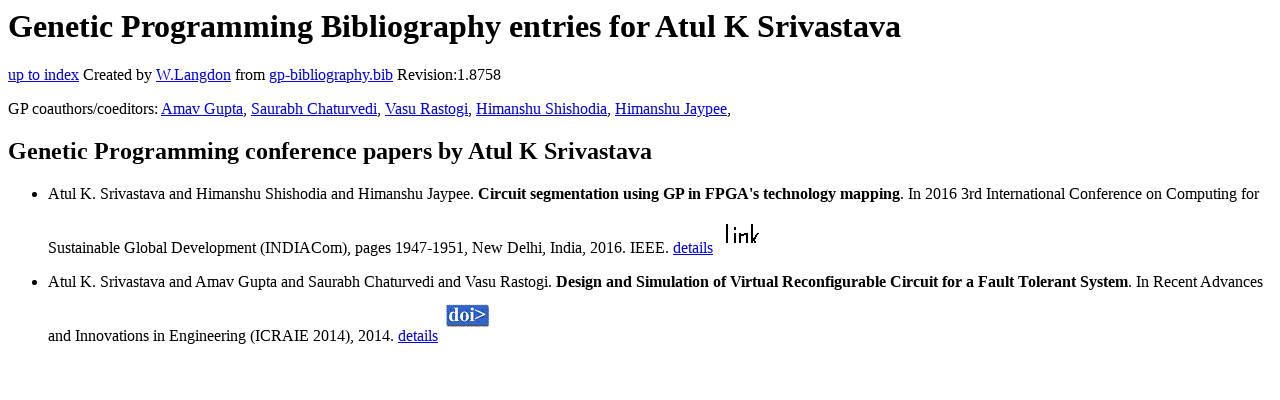

--- FILE ---
content_type: text/html; charset=UTF-8
request_url: http://gpbib.cs.ucl.ac.uk/gp-html/AtulKSrivastava.html
body_size: 2834
content:
<!DOCTYPE HTML PUBLIC "-//W3C//DTD HTML 4.0 Transitional//EN">
<HTML lang="en">
<!--Converted with bib2html.awk $Revision: 1.98 $ http://www.cs.ucl.ac.uk/staff/W.Langdon!-->
<HEAD>
<TITLE> Genetic Programming Bibliography entries for Atul K Srivastava </TITLE>
<meta name="viewport" content="width=device-width, initial-scale=1">
<meta name="description" content="genetic programming">
<meta name="description" content="computer science artificial intelligence , genetic algorithms,  genetic programming,  cartesian                  genetic programming,  ehw,  fault detection,  fpga,  pe,                   reconfiguration,  vrc,                   technology mapping,  circuit segmentation reference">
<meta name="description" content="genetic programming bibliography entries for atul k srivastava">
<meta name="resource-type" content="document">
<meta name="distribution" content="global">
</HEAD>
<BODY>
<P>
<H1> Genetic Programming Bibliography entries for Atul K Srivastava </H1>
<P>
<P>
<a href="index.html#AtulKSrivastava.html">up to index</a>
Created by <A href="http://www.cs.ucl.ac.uk/staff/W.Langdon">W.Langdon</a> from
<a href="../gp-bibliography.bib">gp-bibliography.bib</a> Revision:1.8758
<P>
GP coauthors/coeditors: 
<a href="AmavGupta.html">Amav Gupta</a>,
<a href="SaurabhChaturvedi.html">Saurabh Chaturvedi</a>,
<a href="VasuRastogi.html">Vasu Rastogi</a>,
<a href="HimanshuShishodia.html">Himanshu Shishodia</a>,
<a href="HimanshuJaypee.html">Himanshu Jaypee</a>,
<P>
<h2>Genetic Programming conference papers by Atul K Srivastava</h2>
<UL>
<li><a name="Srivastava:2016:INDIACom"></a>
  Atul K. Srivastava and  Himanshu Shishodia and                  Himanshu Jaypee.
<b>Circuit segmentation using GP in FPGA's technology                 mapping</b>. In
2016 3rd International Conference on Computing for                 Sustainable Global Development (INDIACom), pages 1947-1951, New Delhi, India, 2016. IEEE.
<a href="Srivastava_2016_INDIACom.html">details</a>
  <a href="../cache/bin/cache.php?Srivastava:2016:INDIACom,http___ieeexplore.ieee.org_xpl_articleDetails.jsp_tp__arnumber_7724605,http://ieeexplore.ieee.org/xpl/articleDetails.jsp?tp=&arnumber=7724605"><IMG BORDER=0 ISMAP SRC="../otr.gif"></a>
 
<p>

<li><a name="Srivastava:2014:ICRAIE"></a>
  Atul K. Srivastava and  Amav Gupta and                  Saurabh Chaturvedi and Vasu Rastogi.
<b>Design and Simulation of Virtual Reconfigurable                 Circuit for a Fault Tolerant System</b>. In
Recent Advances and Innovations in Engineering (ICRAIE                 2014), 2014.
<a href="Srivastava_2014_ICRAIE.html">details</a>
  <a href="../cache/bin/cache.php?Srivastava:2014:ICRAIE,http___dx.doi.org_10.1109_ICRAIE.2014.6909277,http://dx.doi.org/10.1109/ICRAIE.2014.6909277"><IMG BORDER=0 ISMAP SRC="../doi.gif"></a>
 
<p>

</UL>
<P>
</HTML>
